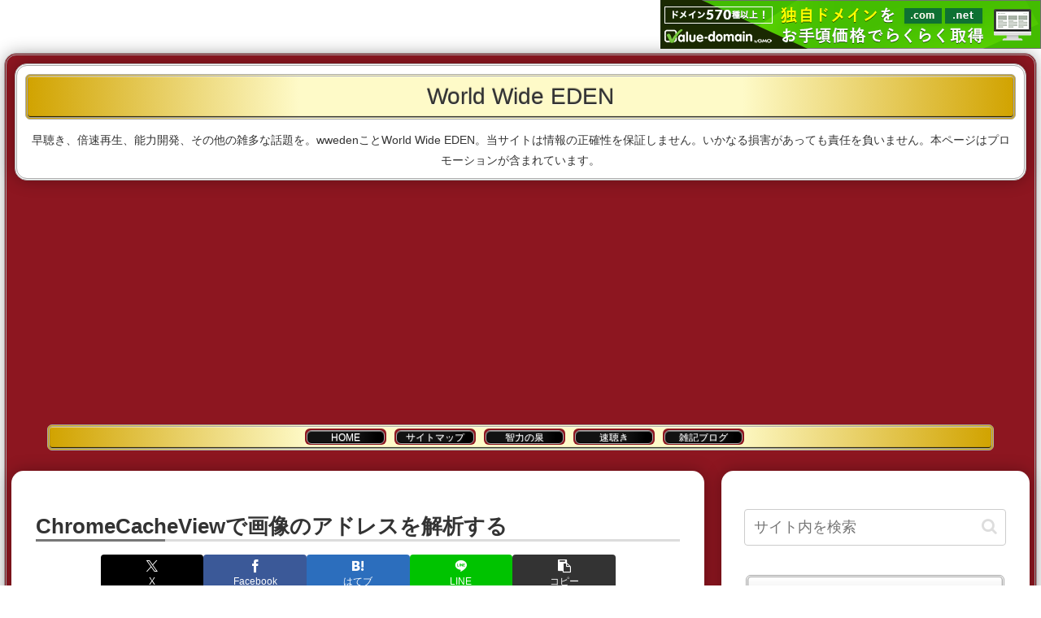

--- FILE ---
content_type: text/html; charset=utf-8
request_url: https://www.google.com/recaptcha/api2/aframe
body_size: 268
content:
<!DOCTYPE HTML><html><head><meta http-equiv="content-type" content="text/html; charset=UTF-8"></head><body><script nonce="5XPT49PzzGpLUsIpmBr-_w">/** Anti-fraud and anti-abuse applications only. See google.com/recaptcha */ try{var clients={'sodar':'https://pagead2.googlesyndication.com/pagead/sodar?'};window.addEventListener("message",function(a){try{if(a.source===window.parent){var b=JSON.parse(a.data);var c=clients[b['id']];if(c){var d=document.createElement('img');d.src=c+b['params']+'&rc='+(localStorage.getItem("rc::a")?sessionStorage.getItem("rc::b"):"");window.document.body.appendChild(d);sessionStorage.setItem("rc::e",parseInt(sessionStorage.getItem("rc::e")||0)+1);localStorage.setItem("rc::h",'1769048329558');}}}catch(b){}});window.parent.postMessage("_grecaptcha_ready", "*");}catch(b){}</script></body></html>

--- FILE ---
content_type: text/css
request_url: https://www.world-topics.com/wp-content/themes/cocoon-child-master/skins/skin-wweden/style.css?ver=6.9&fver=20220509010333
body_size: 3716
content:
/*
  Skin Name: wweden
  Description: wweden
  Skin URI: wweden
  Author: wweden
  Author URI: wweden
  Screenshot URI: https://im-cocoon.net/wp-content/uploads/m-sora.png
  Version: 0.0.1
  Priority: 9930000000
*/
/*以下にスタイルシートを記入してください*/



.clearfix::after {
  content: "";
  display: block;
  clear: both;
}

body {
	background:#fff url("") no-repeat;
	background-size: cover;
	background-attachment: fixed;
}
body::before {
	content: "";
	display: block;
	position: fixed;
	top: 0;
	left: 0;
	z-index: -1;
	width: 100%;
	height: 100vh;
	background: url("") center no-repeat;
	background-size: auto;
	background-size: cover;
}
#header,#header-container , #header-in,.hlt-center-logo, .header-container-in,
.container, .cf ,.header-container {
    background:transparent;
}

.container {
	border-radius: 15px;
	box-shadow: 0 0 20px rgba(0,0,0,0.3);
	margin: 5px;
	border:double 3px #a9a9a9;
	background-color:#8D1620;
}

#header-container {

}


#header {
	border-radius: 15px;
	box-shadow: 0 0 20px rgba(0,0,0,0.3);
	margin: 10px;
	border:double 3px #a9a9a9;
	background-color:#ffffff;
}

.tagline {

}

#header .logo {
	margin-top:10px;
	margin-left:10px;
	margin-right:10px;
	margin-bottom:5px;
	padding: 0;
	border:double 3px #a9a9a9;
	border-radius:6px;
	color: #000000;
	text-shadow: 0 -1px 1px rgba(0, 0, 0, 0.4), 0 1px 1px rgba(255, 255, 255, 0.5);
	box-shadow: inset 0 -1px 1px rgba(0, 0, 0, 0.9), inset 0 1px 0 rgba(255, 255, 255, 0.4);
	background: -webkit-gradient(radial, 50% 46%, 0, 50% 46%, 120, color-stop(1.00, #d1a300), color-stop(0.45, #fefac8));
	background: -webkit-radial-gradient(50% 46%, circle, #fefac8 45%, #d1a300 100%);
	background: -moz-radial-gradient(50% 46%, circle, #fefac8 45%, #d1a300 100%);
	background: -o-radial-gradient(50% 46%, circle, #fefac8 45%, #d1a300 100%);
	background: -ms-radial-gradient(50% 46%, circle, #fefac8 45%, #d1a300 100%);
	background: radial-gradient(50% 46%, circle, #fefac8 45%, #d1a300 100%);
}


ul.menu-top {
	padding: 2px;
	margin:0 50px 0 50px;
	border:double 3px #a9a9a9;
	border-radius:6px;
	color: #000000;
	height:32px;
	text-shadow: 0 -1px 1px rgba(0, 0, 0, 0.4), 0 1px 1px rgba(255, 255, 255, 0.5);
	box-shadow: inset 0 -1px 1px rgba(0, 0, 0, 0.9), inset 0 1px 0 rgba(255, 255, 255, 0.4);
	background: -webkit-gradient(radial, 50% 46%, 0, 50% 46%, 120, color-stop(1.00, #d1a300), color-stop(0.45, #fefac8));
	background: -webkit-radial-gradient(50% 46%, circle, #fefac8 45%, #d1a300 100%);
	background: -moz-radial-gradient(50% 46%, circle, #fefac8 45%, #d1a300 100%);
	background: -o-radial-gradient(50% 46%, circle, #fefac8 45%, #d1a300 100%);
	background: -ms-radial-gradient(50% 46%, circle, #fefac8 45%, #d1a300 100%);
	background: radial-gradient(50% 46%, circle, #fefac8 45%, #d1a300 100%);
}
ul.menu-top li {
margin:0 0 0 10px;
padding:2px;
border-radius:6px;
height:20px;
width:100px;
background:#8D1620;
}

ul.menu-top li a {
padding-top:2px;
height:17px;
font-size:12px;
line-height:90%;
border:solid 1px #a9a9a9;
border-radius:6px;
color: #ffffff !important;
text-shadow: 0 -1px 1px rgba(0, 0, 0, 0.4), 0 1px 1px rgba(255, 255, 255, 0.5);
box-shadow: inset 0 -1px 1px rgba(0, 0, 0, 0.9), inset 0 1px 0 rgba(255, 255, 255, 0.4);
background:#000000;
background: -webkit-gradient(radial, 100% 0%, 0, 100% 0%, 241, color-stop(0.63, #111), color-stop(0.26, #666));
background: -webkit-gradient(radial, 0% 0%, 0, 0% 0%, 241, color-stop(0.90, #000000), color-stop(0.66, #121212));
background: -webkit-radial-gradient(0% 0%, circle, #121212 66%, #000000 90%);
background: -moz-radial-gradient(0% 0%, circle, #121212 66%, #000000 90%);
background: -o-radial-gradient(0% 0%, circle, #121212 66%, #000000 90%);
background: -ms-radial-gradient(0% 0%, circle, #121212 66%, #000000 90%);
background: radial-gradient(0% 0%, circle, #121212 66%, #000000 90%);
}

h3.widget-title {
  margin: 0 0 6px 0;
    background:transparent;

padding:5px !important;
margin-left:2px !important;
margin-right:2px !important;
border:double 3px #a9a9a9 !important;
border-radius:6px;
font-weight: normal !important;
color: #000000;
text-shadow:2px 2px 4px rgba(0,0,0,0.37);
box-shadow: inset 0 -1px 1px rgba(0, 0, 0, 0.9), inset 0 1px 0 rgba(255, 255, 255, 0.4);
background: rgb(255,255,255); /* Old browsers */
background: -moz-linear-gradient(top, rgba(255,255,255,1) 0%, rgba(241,241,241,1) 50%, rgba(225,225,225,1) 51%, rgba(246,246,246,1) 100%); /* FF3.6-15 */
background: -webkit-linear-gradient(top, rgba(255,255,255,1) 0%,rgba(241,241,241,1) 50%,rgba(225,225,225,1) 51%,rgba(246,246,246,1) 100%); /* Chrome10-25,Safari5.1-6 */
background: linear-gradient(to bottom, rgba(255,255,255,1) 0%,rgba(241,241,241,1) 50%,rgba(225,225,225,1) 51%,rgba(246,246,246,1) 100%); /* W3C, IE10+, FF16+, Chrome26+, Opera12+, Safari7+ */
filter: progid:DXImageTransform.Microsoft.gradient( startColorstr='#ffffff', endColorstr='#f6f6f6',GradientType=0 ); /* IE6-9 */	
	
}

.entry-card-title {
padding:5px !important;
margin-left:2px !important;
margin-right:2px !important;
border:double 3px #a9a9a9 !important;
border-radius:6px;
font-weight: normal !important;
color: #000000;
text-shadow:2px 2px 4px rgba(0,0,0,0.37);
box-shadow: inset 0 -1px 1px rgba(0, 0, 0, 0.9), inset 0 1px 0 rgba(255, 255, 255, 0.4);
background: rgb(255,255,255); /* Old browsers */
background: -moz-linear-gradient(top, rgba(255,255,255,1) 0%, rgba(241,241,241,1) 50%, rgba(225,225,225,1) 51%, rgba(246,246,246,1) 100%); /* FF3.6-15 */
background: -webkit-linear-gradient(top, rgba(255,255,255,1) 0%,rgba(241,241,241,1) 50%,rgba(225,225,225,1) 51%,rgba(246,246,246,1) 100%); /* Chrome10-25,Safari5.1-6 */
background: linear-gradient(to bottom, rgba(255,255,255,1) 0%,rgba(241,241,241,1) 50%,rgba(225,225,225,1) 51%,rgba(246,246,246,1) 100%); /* W3C, IE10+, FF16+, Chrome26+, Opera12+, Safari7+ */
filter: progid:DXImageTransform.Microsoft.gradient( startColorstr='#ffffff', endColorstr='#f6f6f6',GradientType=0 ); /* IE6-9 */	
	
}


#main {
  border-radius: 15px;
  box-shadow: 0 0 20px rgba(0,0,0,0.3);
}
#sidebar {
  border:10px solid rgba(255,255,255,0);
  border-radius: 15px;
  background: #ffffff;
  box-shadow: 0 0 20px rgba(0,0,0,0.3);
  line-height: 1.2;
}

#sidebar ul {
  font-size:0.9em;
  margin:0;
}
#sidebar ul li {
  margin:0 0 0 0.6em;
  padding:0;
}
#sidebar ul#recentcomments li {
  margin:0 0 0.6em 0.6em;
  padding:0;
}
#sidebar ul li a {
  text-decoration: underline;
  padding:0.4em;
}
#footer {
  clear: both;
  background-color: rgba(0, 0, 0, 0.5);
  color: #fff;
  padding: 5px;
}

.article h1 {
	position: relative;
	border-bottom: 3px solid #dcdcdc;
	line-height:1.2;
}
.article h1::after {
	position: absolute;
	content:"";
	display: block;
	border-bottom: 3px solid #777;
	bottom:-3px;
	width:20%;
}
.article h2 {
	position: relative;
	padding: .5em .75em;
	/*margin:0 -15px 35px -17px;*/
	background-color:#24ade2;
	border:1px solid #24ade2;
  margin-bottom: 35px;
	color:#fafafa;
	font-weight: 700;
	border-radius: 8px;
	box-shadow: 2px 2px 2px rgba(0,0,0,0.15);
	text-shadow: -1px -1px 1px rgba(0,0,0,0.15);
}
.article h2::after {
	position: absolute;
	top: 100%;
	left: 30px;
	content: '';
	width: 0;
	height: 0;
	border: 10px solid transparent;
	border-top: 15px solid #24ade2;
}

.article h2.matome {
}
.article h2.matome::after {
}

.article h4 {
	position:relative;
	padding:0.25em 1.5em;
	color:#474747;
	font-weight:lighter;
border:dashed 2px #fff;
box-shadow:0 0 0 4px #dfefff;
background:-moz-linear-gradient(to right,rgb(194,234,240),#dfefff);
background:-webkit-linear-gradient(to right,rgb(194,234,240),#dfefff); background:linear-gradient(to right,rgb(194,234,240),#dfefff);
text-shadow:1px 1px 1px #fff;
}
#under-entry-body h2 ,
.article h3 {
	position:relative;
	padding:0.25em 0.25em 0.25em 1em;
	line-height: 1.4;
	border: 1px solid #ffd98a;
	color:#6cb4e4;
border:none;
border-top:solid 2px #6cb4e4;
border-bottom:solid 2px #6cb4e4;
background:-webkit-repeating-linear-gradient(-45deg,#f0f8ff,#f0f8ff 3px,#e9f4ff 3px,#e9f4ff 7px);
background:repeating-linear-gradient(-45deg,#f0f8ff,#f0f8ff 3px,#e9f4ff 3px,#e9f4ff 7px);
text-shadow:1px 1px 1px rgba(0,0,0,0.15);
}
#under-entry-body h2#reply-title:before {
	content:"\f004";  /* ハート */
	line-height: 42px;
}
.article h5 {
	position:relative;
	padding:0.25em 0 0.25em 2.5em;
  border: none;
}
.article h5::after {
	content:"";
	display: block;
	height:4px;
	margin-left:-2.5em;
background:-moz-linear-gradient(to right,rgb(160,224,240),#dfefff); background:-webkit-linear-gradient(to right,rgb(160,224,240),#dfefff); background:linear-gradient(to right,rgb(160,224,240),#dfefff);
}
h5:before,
.article h5::before {
	position: absolute;
	font-family: FontAwesome;
content:"\f00c";
color:#24ade2;
font-size:1.4em;
width:35px;
height:35px;
top:0;
left:17px;
}

h3.widget-title ,
.article h6 {
  position: relative;
  /*margin-left: 3em;*/
  color:#333333;
  text-shadow:1px 1px 1px #fff;
}
h3.widget-title:before ,
.article h6:before {
position:absolute;
content:"";
border-radius:50%;
  top:10px;
  left:-8px;
  width:35px;
  height:35px;
  background: #24ade2;
  transform:translateY(-50%);
  z-index:-1;
}

h3.widget-title:before {
  top:30px;
  left:-3px;
  width:40px;
  height:40px;
}

#site-description{	/*** marine add ***/
	display: none;
  margin:0;
	padding:0;
	margin-left:-9999px;
}
.top-title-catchphrase {
	display: none;
}




.entry-large-thumb img {
  -webkit-filter: blur(2px);
  filter: blur(2px);
}
.entry-card-large-content {
  margin-top:10px;
}
.entry-snippet {
  margin-top:15px;
}
.size-full ,
.size-large {
	width:100%;
}


blockquote {
	border-radius:25px;
	box-shadow:1px 1px 1px rgba(0,0,0,0.15);
}



/* Table of Contents Plus による目次の設定 */
#toc_container {
	margin:40px auto 40px auto;
  border-radius: 6px;
}
.article ul.toc_list ,
.article ul.toc_list ul {
	position: relative;
	padding: 0.5em 1em 0.5em 2.3em;
	margin:2em 0;
	background:none;
	box-shadow: none;
	border: none;
	border-radius: 0;
}
.article ul.toc_list li {
	line-height: 1.5;
	padding:0.6em 0.6em 0.6em 15px;
	color:#454545;
	list-style-type: none!important;
	text-shadow: 1px 1px 1px #fff;
}
.article ul.toc_list li:before {
	content:"";
}

/* 文頭の説明文の表示設定 */
.ex-about {
	position: relative;
  width:80%;
  min-height:100px;
  padding:2px 10px;
  margin:30px auto 30px;
  padding: 5px 1em;
  border: 5px solid #ccc;
  border-radius: 3em .7em 2em .7em/.7em 2em .7em 3em;
}
.ex-about::after {
	position: absolute;
	top:5px;
	left:-47px;
    content: "";
    width: 150px;
    height: 126px;
    margin: 0;
    background: url("") no-repeat;
    background-size: 150px;
}
.ex-about p {
  margin-left:10px;
  text-indent:90px;
}

#site-description{	/*** marine add ***/
	display: none;
  margin:0;
	padding:0;
	margin-left:-9999px;
}

#footer a{
  color: #fff;
}
#footer a:hover{
  color: #333;
}

.font-awesome-5 h5:before,
.font-awesome-5 .article h5::before,
.font-awesome-5 .article ul li:before{
	font-family: "Font Awesome 5 Free";
	font-weight: 900;
}


/************************************
** レスポンシブデザイン用のメディアクエリ
************************************/
/*1240px以下*/
@media screen and (max-width: 1240px){
  /*必要ならばここにコードを書く*/

}

/*1023px以下*/
@media screen and (max-width: 1023px){
  /*必要ならばここにコードを書く*/

}

/*834px以下*/
@media screen and (max-width: 834px){
  /*必要ならばここにコードを書く*/

.entry-card-title {
padding:5px !important;
margin-left:2px !important;
margin-right:2px !important;
border:none !important;
font-weight: normal !important;
color: #000000;
text-shadow:2px 2px 4px rgba(0,0,0,0.37);
box-shadow:none !important;
background:none;
}
	
}

/*480px以下*/
@media screen and (max-width: 480px){
  /*必要ならばここにコードを書く*/
	
#list h2.entry-card-title {
padding:5px !important;
margin-left:2px !important;
margin-right:2px !important;
border:none !important;
font-weight: normal !important;
color: #000000;
text-shadow:2px 2px 4px rgba(0,0,0,0.37);
box-shadow:none !important;
background:none !important;
}
	
}


/************************************
** SlickNav
************************************/

/*
    Mobile Menu Core Style
*/

.slicknav_btn { position: relative; display: block; vertical-align: middle; float: right; padding: 0.438em 0.625em 0.438em 0.625em; line-height: 1.125em; cursor: pointer; }
.slicknav_menu  .slicknav_menutxt { display: block; line-height: 1.188em; float: left; }
.slicknav_menu .slicknav_icon { float: left; margin: 0.188em 0 0 0.438em; }
.slicknav_menu .slicknav_no-text { margin: 0 }
.slicknav_menu .slicknav_icon-bar { display: block; width: 1.125em; height: 0.125em; -webkit-border-radius: 1px; -moz-border-radius: 1px; border-radius: 1px; -webkit-box-shadow: 0 1px 0 rgba(0, 0, 0, 0.25); -moz-box-shadow: 0 1px 0 rgba(0, 0, 0, 0.25); box-shadow: 0 1px 0 rgba(0, 0, 0, 0.25); }
.slicknav_btn .slicknav_icon-bar + .slicknav_icon-bar { margin-top: 0.188em }
.slicknav_nav { clear: both }
.slicknav_nav ul,
.slicknav_nav li { display: block }
.slicknav_nav .slicknav_arrow { font-size: 0.8em; margin: 0 0 0 0.4em; }
.slicknav_nav .slicknav_item { cursor: pointer; }
.slicknav_nav .slicknav_row { display: block; }
.slicknav_nav a { display: block }
.slicknav_nav .slicknav_item a,
.slicknav_nav .slicknav_parent-link a { display: inline }
.slicknav_brand { float:left }
.slicknav_menu:before,
.slicknav_menu:after { content: " "; display: table; }
.slicknav_menu:after { clear: both }
/* IE6/7 support */
.slicknav_menu { *zoom: 1 }

/* 
    User Default Style
    Change the following styles to modify the appearance of the menu.
*/

.slicknav_menu {
    font-size:16px;
    box-sizing:border-box;
}
.slicknav_menu * {
  box-sizing:border-box;
}
/* Button */
.slicknav_btn {
    margin: 5px 5px 6px;
    text-decoration:none;
    text-shadow: 0 1px 1px rgba(255, 255, 255, 0.75);
    -webkit-border-radius: 4px;
    -moz-border-radius: 4px;
    border-radius: 4px;  
    background-color: #222222;
}
/* Button Text */
.slicknav_menu  .slicknav_menutxt {
    color: #FFF;
    font-weight: bold;
    text-shadow: 0 1px 3px #000;
}
/* Button Lines */
.slicknav_menu .slicknav_icon-bar {
  background-color: #f5f5f5;
}
.slicknav_menu {
    background:#4c4c4c;
    padding:5px;
}
.slicknav_nav {
    color:#fff;
    margin:0;
    padding:0;
    font-size:0.875em;
}
.slicknav_nav, .slicknav_nav ul {
    list-style: none;
    overflow:hidden;
}
.slicknav_nav ul {
    padding:0;
    margin:0 0 0 20px;
}
.slicknav_nav .slicknav_row {
    padding:5px 10px;
    margin:2px 5px;
}
.slicknav_nav a{
    padding:5px 10px;
    margin:2px 5px;
    text-decoration:none;
    color:#fff;
}
.slicknav_nav .slicknav_item a,
.slicknav_nav .slicknav_parent-link a {
    padding:0;
    margin:0;
}
.slicknav_nav .slicknav_row:hover {
    -webkit-border-radius: 6px;
    -moz-border-radius: 6px;
    border-radius: 6px;
    background:#ccc;
    color:#fff;
}
.slicknav_nav a:hover{
    -webkit-border-radius: 6px;
    -moz-border-radius: 6px;
    border-radius: 6px;
    background:#ccc;
    color:#222;
}
.slicknav_nav .slicknav_txtnode {
    margin-left:15px;   
}
.slicknav_brand {
	color:#fff;
	font-size: 18px;
	line-height:30px;
	padding:7px 12px;
	height:44px;
}

/************************************
** SlickNav
************************************/




/************************************
.EnlighterJS {
	width: auto;
	overflow-x: auto;
	word-wrap: normal;
	margin-bottom:0 !important;
	padding-bottom:0 !important;
	font-size:15px !important;
}

ol.EnlighterJS,
ul.EnlighterJS {
	display: grid;
}

.EnlighterJS li {
	white-space: pre;
}
************************************/

/************************************
** トップへ戻るボタン
************************************/
.go-to-top {
  position: fixed;
  display: none;
  right: 10px;
  bottom: 130px;
  z-index: 99999;
}

.entry-content h3 {color:#666666;}
.entry-content h3 {border-left:solid 2px;border-color:#6CB4E4;}
.entry-content h3 {border-right:solid 2px;border-color:#6CB4E4;}
.entry-content h4 {margin-left:15px;font-weight: 600;}

--- FILE ---
content_type: text/css
request_url: https://www.world-topics.com/wp-content/uploads/mpwoqz.css?ver=1.1.5&fver=20231001010151
body_size: 122
content:
#mpwoqz-blanket{visibility:hidden;position:fixed;left:0;top:0;right:0;bottom:0;background-color:rgba(0,0,0,0.85);opacity:0;transition:opacity 0.2s cubic-bezier(0.4, 0, 0.2, 1);z-index:9999999}#mpwoqz-blanket button{position:absolute;top:20px;right:20px;padding:0;background:none;color:inherit}#mpwoqz-blanket>div{display:flex;justify-content:center;align-items:center;height:100%;transition:transform 0.2s cubic-bezier(0.4, 0, 0.2, 1);transform:translateY(-2300px)}#mpwoqz-blanket>div>div{position:relative;padding:20px;border-radius:3px}.mpwoqz-disable-scroll{overflow:hidden}.mpwoqz-disable-scroll #mpwoqz-blanket{visibility:visible;opacity:1;transition:opacity .3s ease-in-out}.mpwoqz-disable-scroll #mpwoqz-blanket>div{transition:transform .5s ease-in-out;transform:translateY(0px)}



--- FILE ---
content_type: text/css
request_url: https://www.world-topics.com/_parts/_important/css_content_style.css
body_size: 494
content:

img.content-zukai {
	border :1px solid #ddd;
}


a.a_full {
}

p.kanren {
text-align:right;
font-style: oblique;
margin:5px;
}

td > p.kanren {
text-align:right;
font-style: oblique;
margin:5px;
}
#main tr:nth-child(even) {
background:#ffffff;
}
#main tr:nth-child(odd) {
background:#F2F2F2;
}

td.ct-tb-md {
	line-height:20px;
	padding:5px;
}

span.ct-tb-left {
	float:left;
	margin-left:10px;
	margin-right:10px;
}

span.ct-tb-right {
	float:right;
	margin-left:10px;
	margin-right:10px;
}

.search-box-original-1 input[type="submit"]
 {
	color: #000;
	background: #f2f2f2;
	border:1px solid #a4a4a4;
border-radius:5px;
}

.search-box-original-1 {
width:260px;
padding:5px;
text-align:center;
border:3px double #d4d4d4;
border-radius:10px;
margin:0 auto;
background: rgb(255,255,255); /* Old browsers */
background: -moz-linear-gradient(top, rgba(255,255,255,1) 0%, rgba(243,243,243,1) 50%, rgba(237,237,237,1) 51%, rgba(255,255,255,1) 100%); /* FF3.6-15 */
background: -webkit-linear-gradient(top, rgba(255,255,255,1) 0%,rgba(243,243,243,1) 50%,rgba(237,237,237,1) 51%,rgba(255,255,255,1) 100%); /* Chrome10-25,Safari5.1-6 */
background: linear-gradient(to bottom, rgba(255,255,255,1) 0%,rgba(243,243,243,1) 50%,rgba(237,237,237,1) 51%,rgba(255,255,255,1) 100%); /* W3C, IE10+, FF16+, Chrome26+, Opera12+, Safari7+ */
filter: progid:DXImageTransform.Microsoft.gradient( startColorstr='#ffffff', endColorstr='#ffffff',GradientType=0 ); /* IE6-9 */
/* box-shadow */
box-shadow:4px 4px 6px 0px #c4c4c4;
-moz-box-shadow:4px 4px 6px 0px #c4c4c4;
-webkit-box-shadow:4px 4px 6px 0px #c4c4c4;
}



#toc_container {
	background:#f9f9f9;
	border:3px dotted #aaa;
	border-radius:6px;
	margin:20px 0 10px 20px;
}


.clearfix::after {
  content: "";
  display: block;
  clear: both;
}



--- FILE ---
content_type: application/x-javascript
request_url: https://www.world-topics.com/_thk/thk/script.php
body_size: 1948
content:
(function(){var win=window,doc=document,nav=navigator,loc=win.location,pnt=win.parent,pdoc=pnt.document,ploc=pnt.location,referer=(loc.href!=ploc.href)?pdoc.referrer:doc.referrer,requrl=loc.protocol+'//'+loc.host+loc.pathname+loc.search,cok=(nav.cookieEnabled)?true:false,ua=nav.userAgent.toLowerCase(),ver=(ua.match(/.+(?:on|me|rv|it|ra|ie)[\/: ]([\d.]+)/)||[])[1],saf=/^(?!.*chrome)(?=.*safari)(?!.*edge).*/.test(ua),opr=/opera/.test(ua),mie=/(msie|trident)/.test(ua)&&!opr,oie=mie&&parseInt(ver,10)<9?true:false,moz=/mozilla/.test(ua)&&!/(compatible|webkit)/.test(ua),ios=/(iphone|ipod|ipad)/.test(ua),aid=/android/.test(ua),mob=/mobile/.test(ua),trk=function(){var t=(new Date()).getTime();this.atime=t;return this;};trk.prototype={atime:null,type:{load:'0',clik:'1',bclk:'2',adse:'g'},ckr:'_THKclick',urt:'//www.world-topics.com/_thk/thk/track.php',gtl:function(){if(doc.getElementById('title')){var elmT=doc.getElementsByTagName('title')[0];return(mie)?elmT.innerHTML:elmT.firstChild.nodeValue;}
else{return doc.title;}},urg:function(url,ttl,referer,type){return this.urt+'?LT='+type+'&RF='+encodeURIComponent(referer)+'&UR='+encodeURIComponent(url)+'&TI='+encodeURIComponent(ttl)+'&SW='+screen.width+'&SH='+screen.height+'&SC='+screen.colorDepth+'&CC='+cok+'&s='+Math.floor(Math.random()*100);},snd:function(url,dom){if(dom){var ite=doc.getElementById('item');var bde=(ite)?ite:doc.getElementsByTagName('body').item(0);var nn=doc.createElement('script');nn.async=false;nn.defer=true;nn.src=url;bde.appendChild(nn);this.wat(0.4);}
else{if(oie){var nn=doc.createElement('div');nn.innerHTML='&nbsp;<script defer="defer" type="text/javascript" src="'+url+'" ></script>';doc.body.appendChild(nn);}
else{var nn=doc.createElement('script');nn.async=false;nn.defer=true;nn.type='text/javascript';nn.src=url;var s=doc.getElementsByTagName('script');var cc=s[s.length-1];cc.parentNode.insertBefore(nn,cc);}}
return this;},cct:function(e){var url=ttl=rel='';var tge=this.gge(e);var tgn=tge.nodeName.toLowerCase();var cck=function(url,rel,ckr){return(url&&url.match("^(https?:\/\/|ftp:\/\/|\/\/)")&&(!url.match(loc.host)||rel==ckr))?true:false;}
switch(tgn){case'a':url=tge.href;ttl=(mie)?tge.innerText:tge.textContent;rel=(typeof tge.rel!=="undefined")?tge.rel:'';if(cck(url,rel,this.ckr))this.snd(this.urg(url,ttl,requrl,this.type.clik),true);break;case'input':case'button':if(tge.type.toLowerCase()=='button'||tge.type.toLowerCase()=='submit'||tge.type.toLowerCase()=='image'){if(tge.value){url=requrl+'#'+tge.value;ttl='['+tge.value+'] ('+this.gtl()+')';}
else if(tge.id){url=requrl+'#'+tge.id;ttl='['+tge.id.toLowerCase()+'] ('+this.gtl()+')';}
else{url=requrl+'#'+tge.type;ttl='['+tge.type.toLowerCase()+'] ('+this.gtl()+')';}
this.snd(this.urg(url,ttl,requrl,this.type.bclk),true);}
break;default:if(typeof tge.parentNode.href!=="undefined"){url=tge.parentNode.href;ttl=(typeof tge.alt!=="undefined")?tge.alt:((oie)?tge.innerText:tge.firstChild.nodeValue);rel=(typeof tge.parentNode.rel!=="undefined")?tge.parentNode.rel:'';if(cck(url,rel,this.ckr))this.snd(this.urg(url,ttl,requrl,this.type.clik),true);}
break;}},ada:[],adi:[],ado:false,ade:null,igt:null,adt:function(){if(this.ado){for(var i=0;i<this.ada.length;i++){if(this.ada[i]==this.ade){var url=encodeURIComponent('Unit='+(i+1)+',Size='+this.ada[i].width+'x'+this.ada[i].height);this.snd(this.urg(url,url,requrl,this.type.adse),true);this.ado=false;break;}}}},ads:function(e){var ife=doc.getElementsByTagName('iframe');var findAd=false;for(var i=0;i<ife.length;i++){findAd=false;if(ife[i].src.indexOf('googlesyndication.com')>-1||ife[i].src.indexOf('googleads.g.doubleclick.net')>-1)findAd=true;if(ife[i].id&&ife[i].id.indexOf('aswift_')>-1&&ife[i].parentNode.tagName.toLowerCase()=='ins'&&typeof ife[i].parentNode.id!=="undefined"&&ife[i].parentNode.id.indexOf('aswift_')>-1)findAd=true;if(findAd){this.ada[this.ada.length]=ife[i];if(oie){this.aev('focus',trk.tfr.adf,ife[i]);this.aev('blur',trk.tfr.adb,ife[i]);this.aev('beforeunload',trk.tfr.adt,win);}
else{this.aev('mouseover',trk.tfr.adf,ife[i]);this.aev('mouseout',trk.tfr.adb,ife[i]);if(ios||aid||mob){this.aev('click',trk.tfr.adt,win);}
else if(opr){this.aev('unload',trk.tfr.adt,win);}
else{this.aev('beforeunload',trk.tfr.adt,win);}
this.aev('DOMContentLoaded',trk.tfr.adt,ife[i]);}}}},adf:function(e){this.ado=true;this.ade=this.gge(e);},adb:function(){this.ado=false;this.ade=null;},drd:function(c){if(oie){(function(){try{doc.documentElement.doScroll('left');}
catch(error){setTimeout(arguments.callee,0);return;}
c.apply(doc);})();}
else{if(doc.addEventListener){doc.addEventListener('DOMContentLoaded',c,false);}
else{win.attachEvent?win.attachEvent('onload',c):win.addEventListener('load',c,false);}}},aev:function(e,c,o){if((typeof o.nodeType!=="undefined"&&(o.nodeType===1||o.nodeType===9))||o===win){o.attachEvent?o.attachEvent('on'+e,c):o.addEventListener(e,c,false);}
return o;},gge:function(e){return win.event?win.event.srcElement:e.target;},wat:function(sec){var w=(new Date()).getTime()+(sec*1000);while(true){if((new Date()).getTime()>w)return;}},dtk:function(){this.snd(this.urg(requrl,this.gtl(),referer,this.type.load),false);if(mie){this.aev("click",trk.tfr.cct,doc);this.aev("contextmenu",trk.tfr.cct,doc);}
else{this.aev("click",trk.tfr.cct,doc);}
this.drd(trk.tfr.ads);return this;}}
trk.tfr={cct:function(e){__trk.cct(e);},adt:function(e){__trk.adt(e);},ads:function(e){__trk.ads(e);},adf:function(e){__trk.adf(e);},adb:function(e){__trk.adb(e);}}
win.__trk=new trk();__trk.dtk();})()